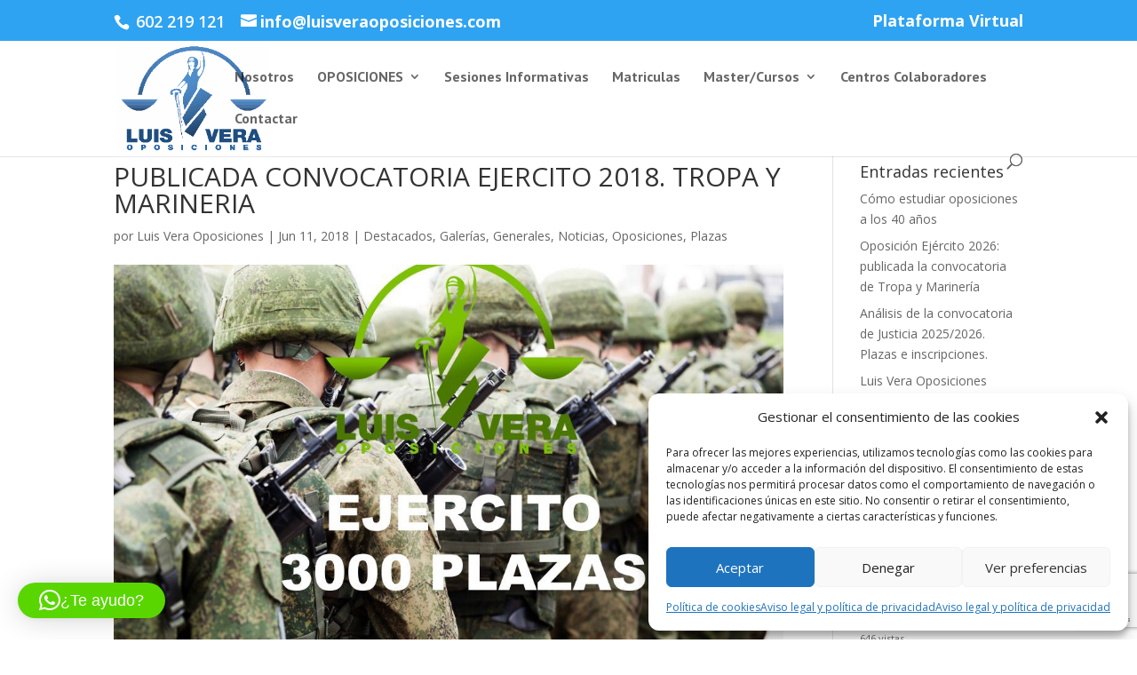

--- FILE ---
content_type: text/html; charset=utf-8
request_url: https://www.google.com/recaptcha/api2/anchor?ar=1&k=6LeaRNEZAAAAADNqdgqaYaVDSo0CGH-68UU471Bf&co=aHR0cHM6Ly9sdWlzdmVyYW9wb3NpY2lvbmVzLmNvbTo0NDM.&hl=en&v=PoyoqOPhxBO7pBk68S4YbpHZ&size=invisible&anchor-ms=20000&execute-ms=30000&cb=5vrf4hrezv95
body_size: 48852
content:
<!DOCTYPE HTML><html dir="ltr" lang="en"><head><meta http-equiv="Content-Type" content="text/html; charset=UTF-8">
<meta http-equiv="X-UA-Compatible" content="IE=edge">
<title>reCAPTCHA</title>
<style type="text/css">
/* cyrillic-ext */
@font-face {
  font-family: 'Roboto';
  font-style: normal;
  font-weight: 400;
  font-stretch: 100%;
  src: url(//fonts.gstatic.com/s/roboto/v48/KFO7CnqEu92Fr1ME7kSn66aGLdTylUAMa3GUBHMdazTgWw.woff2) format('woff2');
  unicode-range: U+0460-052F, U+1C80-1C8A, U+20B4, U+2DE0-2DFF, U+A640-A69F, U+FE2E-FE2F;
}
/* cyrillic */
@font-face {
  font-family: 'Roboto';
  font-style: normal;
  font-weight: 400;
  font-stretch: 100%;
  src: url(//fonts.gstatic.com/s/roboto/v48/KFO7CnqEu92Fr1ME7kSn66aGLdTylUAMa3iUBHMdazTgWw.woff2) format('woff2');
  unicode-range: U+0301, U+0400-045F, U+0490-0491, U+04B0-04B1, U+2116;
}
/* greek-ext */
@font-face {
  font-family: 'Roboto';
  font-style: normal;
  font-weight: 400;
  font-stretch: 100%;
  src: url(//fonts.gstatic.com/s/roboto/v48/KFO7CnqEu92Fr1ME7kSn66aGLdTylUAMa3CUBHMdazTgWw.woff2) format('woff2');
  unicode-range: U+1F00-1FFF;
}
/* greek */
@font-face {
  font-family: 'Roboto';
  font-style: normal;
  font-weight: 400;
  font-stretch: 100%;
  src: url(//fonts.gstatic.com/s/roboto/v48/KFO7CnqEu92Fr1ME7kSn66aGLdTylUAMa3-UBHMdazTgWw.woff2) format('woff2');
  unicode-range: U+0370-0377, U+037A-037F, U+0384-038A, U+038C, U+038E-03A1, U+03A3-03FF;
}
/* math */
@font-face {
  font-family: 'Roboto';
  font-style: normal;
  font-weight: 400;
  font-stretch: 100%;
  src: url(//fonts.gstatic.com/s/roboto/v48/KFO7CnqEu92Fr1ME7kSn66aGLdTylUAMawCUBHMdazTgWw.woff2) format('woff2');
  unicode-range: U+0302-0303, U+0305, U+0307-0308, U+0310, U+0312, U+0315, U+031A, U+0326-0327, U+032C, U+032F-0330, U+0332-0333, U+0338, U+033A, U+0346, U+034D, U+0391-03A1, U+03A3-03A9, U+03B1-03C9, U+03D1, U+03D5-03D6, U+03F0-03F1, U+03F4-03F5, U+2016-2017, U+2034-2038, U+203C, U+2040, U+2043, U+2047, U+2050, U+2057, U+205F, U+2070-2071, U+2074-208E, U+2090-209C, U+20D0-20DC, U+20E1, U+20E5-20EF, U+2100-2112, U+2114-2115, U+2117-2121, U+2123-214F, U+2190, U+2192, U+2194-21AE, U+21B0-21E5, U+21F1-21F2, U+21F4-2211, U+2213-2214, U+2216-22FF, U+2308-230B, U+2310, U+2319, U+231C-2321, U+2336-237A, U+237C, U+2395, U+239B-23B7, U+23D0, U+23DC-23E1, U+2474-2475, U+25AF, U+25B3, U+25B7, U+25BD, U+25C1, U+25CA, U+25CC, U+25FB, U+266D-266F, U+27C0-27FF, U+2900-2AFF, U+2B0E-2B11, U+2B30-2B4C, U+2BFE, U+3030, U+FF5B, U+FF5D, U+1D400-1D7FF, U+1EE00-1EEFF;
}
/* symbols */
@font-face {
  font-family: 'Roboto';
  font-style: normal;
  font-weight: 400;
  font-stretch: 100%;
  src: url(//fonts.gstatic.com/s/roboto/v48/KFO7CnqEu92Fr1ME7kSn66aGLdTylUAMaxKUBHMdazTgWw.woff2) format('woff2');
  unicode-range: U+0001-000C, U+000E-001F, U+007F-009F, U+20DD-20E0, U+20E2-20E4, U+2150-218F, U+2190, U+2192, U+2194-2199, U+21AF, U+21E6-21F0, U+21F3, U+2218-2219, U+2299, U+22C4-22C6, U+2300-243F, U+2440-244A, U+2460-24FF, U+25A0-27BF, U+2800-28FF, U+2921-2922, U+2981, U+29BF, U+29EB, U+2B00-2BFF, U+4DC0-4DFF, U+FFF9-FFFB, U+10140-1018E, U+10190-1019C, U+101A0, U+101D0-101FD, U+102E0-102FB, U+10E60-10E7E, U+1D2C0-1D2D3, U+1D2E0-1D37F, U+1F000-1F0FF, U+1F100-1F1AD, U+1F1E6-1F1FF, U+1F30D-1F30F, U+1F315, U+1F31C, U+1F31E, U+1F320-1F32C, U+1F336, U+1F378, U+1F37D, U+1F382, U+1F393-1F39F, U+1F3A7-1F3A8, U+1F3AC-1F3AF, U+1F3C2, U+1F3C4-1F3C6, U+1F3CA-1F3CE, U+1F3D4-1F3E0, U+1F3ED, U+1F3F1-1F3F3, U+1F3F5-1F3F7, U+1F408, U+1F415, U+1F41F, U+1F426, U+1F43F, U+1F441-1F442, U+1F444, U+1F446-1F449, U+1F44C-1F44E, U+1F453, U+1F46A, U+1F47D, U+1F4A3, U+1F4B0, U+1F4B3, U+1F4B9, U+1F4BB, U+1F4BF, U+1F4C8-1F4CB, U+1F4D6, U+1F4DA, U+1F4DF, U+1F4E3-1F4E6, U+1F4EA-1F4ED, U+1F4F7, U+1F4F9-1F4FB, U+1F4FD-1F4FE, U+1F503, U+1F507-1F50B, U+1F50D, U+1F512-1F513, U+1F53E-1F54A, U+1F54F-1F5FA, U+1F610, U+1F650-1F67F, U+1F687, U+1F68D, U+1F691, U+1F694, U+1F698, U+1F6AD, U+1F6B2, U+1F6B9-1F6BA, U+1F6BC, U+1F6C6-1F6CF, U+1F6D3-1F6D7, U+1F6E0-1F6EA, U+1F6F0-1F6F3, U+1F6F7-1F6FC, U+1F700-1F7FF, U+1F800-1F80B, U+1F810-1F847, U+1F850-1F859, U+1F860-1F887, U+1F890-1F8AD, U+1F8B0-1F8BB, U+1F8C0-1F8C1, U+1F900-1F90B, U+1F93B, U+1F946, U+1F984, U+1F996, U+1F9E9, U+1FA00-1FA6F, U+1FA70-1FA7C, U+1FA80-1FA89, U+1FA8F-1FAC6, U+1FACE-1FADC, U+1FADF-1FAE9, U+1FAF0-1FAF8, U+1FB00-1FBFF;
}
/* vietnamese */
@font-face {
  font-family: 'Roboto';
  font-style: normal;
  font-weight: 400;
  font-stretch: 100%;
  src: url(//fonts.gstatic.com/s/roboto/v48/KFO7CnqEu92Fr1ME7kSn66aGLdTylUAMa3OUBHMdazTgWw.woff2) format('woff2');
  unicode-range: U+0102-0103, U+0110-0111, U+0128-0129, U+0168-0169, U+01A0-01A1, U+01AF-01B0, U+0300-0301, U+0303-0304, U+0308-0309, U+0323, U+0329, U+1EA0-1EF9, U+20AB;
}
/* latin-ext */
@font-face {
  font-family: 'Roboto';
  font-style: normal;
  font-weight: 400;
  font-stretch: 100%;
  src: url(//fonts.gstatic.com/s/roboto/v48/KFO7CnqEu92Fr1ME7kSn66aGLdTylUAMa3KUBHMdazTgWw.woff2) format('woff2');
  unicode-range: U+0100-02BA, U+02BD-02C5, U+02C7-02CC, U+02CE-02D7, U+02DD-02FF, U+0304, U+0308, U+0329, U+1D00-1DBF, U+1E00-1E9F, U+1EF2-1EFF, U+2020, U+20A0-20AB, U+20AD-20C0, U+2113, U+2C60-2C7F, U+A720-A7FF;
}
/* latin */
@font-face {
  font-family: 'Roboto';
  font-style: normal;
  font-weight: 400;
  font-stretch: 100%;
  src: url(//fonts.gstatic.com/s/roboto/v48/KFO7CnqEu92Fr1ME7kSn66aGLdTylUAMa3yUBHMdazQ.woff2) format('woff2');
  unicode-range: U+0000-00FF, U+0131, U+0152-0153, U+02BB-02BC, U+02C6, U+02DA, U+02DC, U+0304, U+0308, U+0329, U+2000-206F, U+20AC, U+2122, U+2191, U+2193, U+2212, U+2215, U+FEFF, U+FFFD;
}
/* cyrillic-ext */
@font-face {
  font-family: 'Roboto';
  font-style: normal;
  font-weight: 500;
  font-stretch: 100%;
  src: url(//fonts.gstatic.com/s/roboto/v48/KFO7CnqEu92Fr1ME7kSn66aGLdTylUAMa3GUBHMdazTgWw.woff2) format('woff2');
  unicode-range: U+0460-052F, U+1C80-1C8A, U+20B4, U+2DE0-2DFF, U+A640-A69F, U+FE2E-FE2F;
}
/* cyrillic */
@font-face {
  font-family: 'Roboto';
  font-style: normal;
  font-weight: 500;
  font-stretch: 100%;
  src: url(//fonts.gstatic.com/s/roboto/v48/KFO7CnqEu92Fr1ME7kSn66aGLdTylUAMa3iUBHMdazTgWw.woff2) format('woff2');
  unicode-range: U+0301, U+0400-045F, U+0490-0491, U+04B0-04B1, U+2116;
}
/* greek-ext */
@font-face {
  font-family: 'Roboto';
  font-style: normal;
  font-weight: 500;
  font-stretch: 100%;
  src: url(//fonts.gstatic.com/s/roboto/v48/KFO7CnqEu92Fr1ME7kSn66aGLdTylUAMa3CUBHMdazTgWw.woff2) format('woff2');
  unicode-range: U+1F00-1FFF;
}
/* greek */
@font-face {
  font-family: 'Roboto';
  font-style: normal;
  font-weight: 500;
  font-stretch: 100%;
  src: url(//fonts.gstatic.com/s/roboto/v48/KFO7CnqEu92Fr1ME7kSn66aGLdTylUAMa3-UBHMdazTgWw.woff2) format('woff2');
  unicode-range: U+0370-0377, U+037A-037F, U+0384-038A, U+038C, U+038E-03A1, U+03A3-03FF;
}
/* math */
@font-face {
  font-family: 'Roboto';
  font-style: normal;
  font-weight: 500;
  font-stretch: 100%;
  src: url(//fonts.gstatic.com/s/roboto/v48/KFO7CnqEu92Fr1ME7kSn66aGLdTylUAMawCUBHMdazTgWw.woff2) format('woff2');
  unicode-range: U+0302-0303, U+0305, U+0307-0308, U+0310, U+0312, U+0315, U+031A, U+0326-0327, U+032C, U+032F-0330, U+0332-0333, U+0338, U+033A, U+0346, U+034D, U+0391-03A1, U+03A3-03A9, U+03B1-03C9, U+03D1, U+03D5-03D6, U+03F0-03F1, U+03F4-03F5, U+2016-2017, U+2034-2038, U+203C, U+2040, U+2043, U+2047, U+2050, U+2057, U+205F, U+2070-2071, U+2074-208E, U+2090-209C, U+20D0-20DC, U+20E1, U+20E5-20EF, U+2100-2112, U+2114-2115, U+2117-2121, U+2123-214F, U+2190, U+2192, U+2194-21AE, U+21B0-21E5, U+21F1-21F2, U+21F4-2211, U+2213-2214, U+2216-22FF, U+2308-230B, U+2310, U+2319, U+231C-2321, U+2336-237A, U+237C, U+2395, U+239B-23B7, U+23D0, U+23DC-23E1, U+2474-2475, U+25AF, U+25B3, U+25B7, U+25BD, U+25C1, U+25CA, U+25CC, U+25FB, U+266D-266F, U+27C0-27FF, U+2900-2AFF, U+2B0E-2B11, U+2B30-2B4C, U+2BFE, U+3030, U+FF5B, U+FF5D, U+1D400-1D7FF, U+1EE00-1EEFF;
}
/* symbols */
@font-face {
  font-family: 'Roboto';
  font-style: normal;
  font-weight: 500;
  font-stretch: 100%;
  src: url(//fonts.gstatic.com/s/roboto/v48/KFO7CnqEu92Fr1ME7kSn66aGLdTylUAMaxKUBHMdazTgWw.woff2) format('woff2');
  unicode-range: U+0001-000C, U+000E-001F, U+007F-009F, U+20DD-20E0, U+20E2-20E4, U+2150-218F, U+2190, U+2192, U+2194-2199, U+21AF, U+21E6-21F0, U+21F3, U+2218-2219, U+2299, U+22C4-22C6, U+2300-243F, U+2440-244A, U+2460-24FF, U+25A0-27BF, U+2800-28FF, U+2921-2922, U+2981, U+29BF, U+29EB, U+2B00-2BFF, U+4DC0-4DFF, U+FFF9-FFFB, U+10140-1018E, U+10190-1019C, U+101A0, U+101D0-101FD, U+102E0-102FB, U+10E60-10E7E, U+1D2C0-1D2D3, U+1D2E0-1D37F, U+1F000-1F0FF, U+1F100-1F1AD, U+1F1E6-1F1FF, U+1F30D-1F30F, U+1F315, U+1F31C, U+1F31E, U+1F320-1F32C, U+1F336, U+1F378, U+1F37D, U+1F382, U+1F393-1F39F, U+1F3A7-1F3A8, U+1F3AC-1F3AF, U+1F3C2, U+1F3C4-1F3C6, U+1F3CA-1F3CE, U+1F3D4-1F3E0, U+1F3ED, U+1F3F1-1F3F3, U+1F3F5-1F3F7, U+1F408, U+1F415, U+1F41F, U+1F426, U+1F43F, U+1F441-1F442, U+1F444, U+1F446-1F449, U+1F44C-1F44E, U+1F453, U+1F46A, U+1F47D, U+1F4A3, U+1F4B0, U+1F4B3, U+1F4B9, U+1F4BB, U+1F4BF, U+1F4C8-1F4CB, U+1F4D6, U+1F4DA, U+1F4DF, U+1F4E3-1F4E6, U+1F4EA-1F4ED, U+1F4F7, U+1F4F9-1F4FB, U+1F4FD-1F4FE, U+1F503, U+1F507-1F50B, U+1F50D, U+1F512-1F513, U+1F53E-1F54A, U+1F54F-1F5FA, U+1F610, U+1F650-1F67F, U+1F687, U+1F68D, U+1F691, U+1F694, U+1F698, U+1F6AD, U+1F6B2, U+1F6B9-1F6BA, U+1F6BC, U+1F6C6-1F6CF, U+1F6D3-1F6D7, U+1F6E0-1F6EA, U+1F6F0-1F6F3, U+1F6F7-1F6FC, U+1F700-1F7FF, U+1F800-1F80B, U+1F810-1F847, U+1F850-1F859, U+1F860-1F887, U+1F890-1F8AD, U+1F8B0-1F8BB, U+1F8C0-1F8C1, U+1F900-1F90B, U+1F93B, U+1F946, U+1F984, U+1F996, U+1F9E9, U+1FA00-1FA6F, U+1FA70-1FA7C, U+1FA80-1FA89, U+1FA8F-1FAC6, U+1FACE-1FADC, U+1FADF-1FAE9, U+1FAF0-1FAF8, U+1FB00-1FBFF;
}
/* vietnamese */
@font-face {
  font-family: 'Roboto';
  font-style: normal;
  font-weight: 500;
  font-stretch: 100%;
  src: url(//fonts.gstatic.com/s/roboto/v48/KFO7CnqEu92Fr1ME7kSn66aGLdTylUAMa3OUBHMdazTgWw.woff2) format('woff2');
  unicode-range: U+0102-0103, U+0110-0111, U+0128-0129, U+0168-0169, U+01A0-01A1, U+01AF-01B0, U+0300-0301, U+0303-0304, U+0308-0309, U+0323, U+0329, U+1EA0-1EF9, U+20AB;
}
/* latin-ext */
@font-face {
  font-family: 'Roboto';
  font-style: normal;
  font-weight: 500;
  font-stretch: 100%;
  src: url(//fonts.gstatic.com/s/roboto/v48/KFO7CnqEu92Fr1ME7kSn66aGLdTylUAMa3KUBHMdazTgWw.woff2) format('woff2');
  unicode-range: U+0100-02BA, U+02BD-02C5, U+02C7-02CC, U+02CE-02D7, U+02DD-02FF, U+0304, U+0308, U+0329, U+1D00-1DBF, U+1E00-1E9F, U+1EF2-1EFF, U+2020, U+20A0-20AB, U+20AD-20C0, U+2113, U+2C60-2C7F, U+A720-A7FF;
}
/* latin */
@font-face {
  font-family: 'Roboto';
  font-style: normal;
  font-weight: 500;
  font-stretch: 100%;
  src: url(//fonts.gstatic.com/s/roboto/v48/KFO7CnqEu92Fr1ME7kSn66aGLdTylUAMa3yUBHMdazQ.woff2) format('woff2');
  unicode-range: U+0000-00FF, U+0131, U+0152-0153, U+02BB-02BC, U+02C6, U+02DA, U+02DC, U+0304, U+0308, U+0329, U+2000-206F, U+20AC, U+2122, U+2191, U+2193, U+2212, U+2215, U+FEFF, U+FFFD;
}
/* cyrillic-ext */
@font-face {
  font-family: 'Roboto';
  font-style: normal;
  font-weight: 900;
  font-stretch: 100%;
  src: url(//fonts.gstatic.com/s/roboto/v48/KFO7CnqEu92Fr1ME7kSn66aGLdTylUAMa3GUBHMdazTgWw.woff2) format('woff2');
  unicode-range: U+0460-052F, U+1C80-1C8A, U+20B4, U+2DE0-2DFF, U+A640-A69F, U+FE2E-FE2F;
}
/* cyrillic */
@font-face {
  font-family: 'Roboto';
  font-style: normal;
  font-weight: 900;
  font-stretch: 100%;
  src: url(//fonts.gstatic.com/s/roboto/v48/KFO7CnqEu92Fr1ME7kSn66aGLdTylUAMa3iUBHMdazTgWw.woff2) format('woff2');
  unicode-range: U+0301, U+0400-045F, U+0490-0491, U+04B0-04B1, U+2116;
}
/* greek-ext */
@font-face {
  font-family: 'Roboto';
  font-style: normal;
  font-weight: 900;
  font-stretch: 100%;
  src: url(//fonts.gstatic.com/s/roboto/v48/KFO7CnqEu92Fr1ME7kSn66aGLdTylUAMa3CUBHMdazTgWw.woff2) format('woff2');
  unicode-range: U+1F00-1FFF;
}
/* greek */
@font-face {
  font-family: 'Roboto';
  font-style: normal;
  font-weight: 900;
  font-stretch: 100%;
  src: url(//fonts.gstatic.com/s/roboto/v48/KFO7CnqEu92Fr1ME7kSn66aGLdTylUAMa3-UBHMdazTgWw.woff2) format('woff2');
  unicode-range: U+0370-0377, U+037A-037F, U+0384-038A, U+038C, U+038E-03A1, U+03A3-03FF;
}
/* math */
@font-face {
  font-family: 'Roboto';
  font-style: normal;
  font-weight: 900;
  font-stretch: 100%;
  src: url(//fonts.gstatic.com/s/roboto/v48/KFO7CnqEu92Fr1ME7kSn66aGLdTylUAMawCUBHMdazTgWw.woff2) format('woff2');
  unicode-range: U+0302-0303, U+0305, U+0307-0308, U+0310, U+0312, U+0315, U+031A, U+0326-0327, U+032C, U+032F-0330, U+0332-0333, U+0338, U+033A, U+0346, U+034D, U+0391-03A1, U+03A3-03A9, U+03B1-03C9, U+03D1, U+03D5-03D6, U+03F0-03F1, U+03F4-03F5, U+2016-2017, U+2034-2038, U+203C, U+2040, U+2043, U+2047, U+2050, U+2057, U+205F, U+2070-2071, U+2074-208E, U+2090-209C, U+20D0-20DC, U+20E1, U+20E5-20EF, U+2100-2112, U+2114-2115, U+2117-2121, U+2123-214F, U+2190, U+2192, U+2194-21AE, U+21B0-21E5, U+21F1-21F2, U+21F4-2211, U+2213-2214, U+2216-22FF, U+2308-230B, U+2310, U+2319, U+231C-2321, U+2336-237A, U+237C, U+2395, U+239B-23B7, U+23D0, U+23DC-23E1, U+2474-2475, U+25AF, U+25B3, U+25B7, U+25BD, U+25C1, U+25CA, U+25CC, U+25FB, U+266D-266F, U+27C0-27FF, U+2900-2AFF, U+2B0E-2B11, U+2B30-2B4C, U+2BFE, U+3030, U+FF5B, U+FF5D, U+1D400-1D7FF, U+1EE00-1EEFF;
}
/* symbols */
@font-face {
  font-family: 'Roboto';
  font-style: normal;
  font-weight: 900;
  font-stretch: 100%;
  src: url(//fonts.gstatic.com/s/roboto/v48/KFO7CnqEu92Fr1ME7kSn66aGLdTylUAMaxKUBHMdazTgWw.woff2) format('woff2');
  unicode-range: U+0001-000C, U+000E-001F, U+007F-009F, U+20DD-20E0, U+20E2-20E4, U+2150-218F, U+2190, U+2192, U+2194-2199, U+21AF, U+21E6-21F0, U+21F3, U+2218-2219, U+2299, U+22C4-22C6, U+2300-243F, U+2440-244A, U+2460-24FF, U+25A0-27BF, U+2800-28FF, U+2921-2922, U+2981, U+29BF, U+29EB, U+2B00-2BFF, U+4DC0-4DFF, U+FFF9-FFFB, U+10140-1018E, U+10190-1019C, U+101A0, U+101D0-101FD, U+102E0-102FB, U+10E60-10E7E, U+1D2C0-1D2D3, U+1D2E0-1D37F, U+1F000-1F0FF, U+1F100-1F1AD, U+1F1E6-1F1FF, U+1F30D-1F30F, U+1F315, U+1F31C, U+1F31E, U+1F320-1F32C, U+1F336, U+1F378, U+1F37D, U+1F382, U+1F393-1F39F, U+1F3A7-1F3A8, U+1F3AC-1F3AF, U+1F3C2, U+1F3C4-1F3C6, U+1F3CA-1F3CE, U+1F3D4-1F3E0, U+1F3ED, U+1F3F1-1F3F3, U+1F3F5-1F3F7, U+1F408, U+1F415, U+1F41F, U+1F426, U+1F43F, U+1F441-1F442, U+1F444, U+1F446-1F449, U+1F44C-1F44E, U+1F453, U+1F46A, U+1F47D, U+1F4A3, U+1F4B0, U+1F4B3, U+1F4B9, U+1F4BB, U+1F4BF, U+1F4C8-1F4CB, U+1F4D6, U+1F4DA, U+1F4DF, U+1F4E3-1F4E6, U+1F4EA-1F4ED, U+1F4F7, U+1F4F9-1F4FB, U+1F4FD-1F4FE, U+1F503, U+1F507-1F50B, U+1F50D, U+1F512-1F513, U+1F53E-1F54A, U+1F54F-1F5FA, U+1F610, U+1F650-1F67F, U+1F687, U+1F68D, U+1F691, U+1F694, U+1F698, U+1F6AD, U+1F6B2, U+1F6B9-1F6BA, U+1F6BC, U+1F6C6-1F6CF, U+1F6D3-1F6D7, U+1F6E0-1F6EA, U+1F6F0-1F6F3, U+1F6F7-1F6FC, U+1F700-1F7FF, U+1F800-1F80B, U+1F810-1F847, U+1F850-1F859, U+1F860-1F887, U+1F890-1F8AD, U+1F8B0-1F8BB, U+1F8C0-1F8C1, U+1F900-1F90B, U+1F93B, U+1F946, U+1F984, U+1F996, U+1F9E9, U+1FA00-1FA6F, U+1FA70-1FA7C, U+1FA80-1FA89, U+1FA8F-1FAC6, U+1FACE-1FADC, U+1FADF-1FAE9, U+1FAF0-1FAF8, U+1FB00-1FBFF;
}
/* vietnamese */
@font-face {
  font-family: 'Roboto';
  font-style: normal;
  font-weight: 900;
  font-stretch: 100%;
  src: url(//fonts.gstatic.com/s/roboto/v48/KFO7CnqEu92Fr1ME7kSn66aGLdTylUAMa3OUBHMdazTgWw.woff2) format('woff2');
  unicode-range: U+0102-0103, U+0110-0111, U+0128-0129, U+0168-0169, U+01A0-01A1, U+01AF-01B0, U+0300-0301, U+0303-0304, U+0308-0309, U+0323, U+0329, U+1EA0-1EF9, U+20AB;
}
/* latin-ext */
@font-face {
  font-family: 'Roboto';
  font-style: normal;
  font-weight: 900;
  font-stretch: 100%;
  src: url(//fonts.gstatic.com/s/roboto/v48/KFO7CnqEu92Fr1ME7kSn66aGLdTylUAMa3KUBHMdazTgWw.woff2) format('woff2');
  unicode-range: U+0100-02BA, U+02BD-02C5, U+02C7-02CC, U+02CE-02D7, U+02DD-02FF, U+0304, U+0308, U+0329, U+1D00-1DBF, U+1E00-1E9F, U+1EF2-1EFF, U+2020, U+20A0-20AB, U+20AD-20C0, U+2113, U+2C60-2C7F, U+A720-A7FF;
}
/* latin */
@font-face {
  font-family: 'Roboto';
  font-style: normal;
  font-weight: 900;
  font-stretch: 100%;
  src: url(//fonts.gstatic.com/s/roboto/v48/KFO7CnqEu92Fr1ME7kSn66aGLdTylUAMa3yUBHMdazQ.woff2) format('woff2');
  unicode-range: U+0000-00FF, U+0131, U+0152-0153, U+02BB-02BC, U+02C6, U+02DA, U+02DC, U+0304, U+0308, U+0329, U+2000-206F, U+20AC, U+2122, U+2191, U+2193, U+2212, U+2215, U+FEFF, U+FFFD;
}

</style>
<link rel="stylesheet" type="text/css" href="https://www.gstatic.com/recaptcha/releases/PoyoqOPhxBO7pBk68S4YbpHZ/styles__ltr.css">
<script nonce="b7nx4CSYs43H-FIY_Pj3rw" type="text/javascript">window['__recaptcha_api'] = 'https://www.google.com/recaptcha/api2/';</script>
<script type="text/javascript" src="https://www.gstatic.com/recaptcha/releases/PoyoqOPhxBO7pBk68S4YbpHZ/recaptcha__en.js" nonce="b7nx4CSYs43H-FIY_Pj3rw">
      
    </script></head>
<body><div id="rc-anchor-alert" class="rc-anchor-alert"></div>
<input type="hidden" id="recaptcha-token" value="[base64]">
<script type="text/javascript" nonce="b7nx4CSYs43H-FIY_Pj3rw">
      recaptcha.anchor.Main.init("[\x22ainput\x22,[\x22bgdata\x22,\x22\x22,\[base64]/[base64]/[base64]/bmV3IHJbeF0oY1swXSk6RT09Mj9uZXcgclt4XShjWzBdLGNbMV0pOkU9PTM/bmV3IHJbeF0oY1swXSxjWzFdLGNbMl0pOkU9PTQ/[base64]/[base64]/[base64]/[base64]/[base64]/[base64]/[base64]/[base64]\x22,\[base64]\\u003d\x22,\[base64]/CpMKVw7ULwo3Dn8Ohw4TCrgtXHMKOwqbDicKxw4IkXMOdw4PClcOWwrQ9AMOeDDzCp2IWwrzCt8O7MlvDqyxyw7x/[base64]/DjcOoUcO3w6XDgQnChcOfwr0iCsOMFCrCgsOMCnhwI8O8w7rCiQ7Dg8OEFEwywofDqlHCj8OIwqzDncOlYQbDhcKXwqDCrFHCgEIMw4fDm8K3wqoew4MKwrzCmMKJwqbDvXrDisKNwonDrnJlwrhdw781w4nDjsKBXsKRw686PMOcacKkTB/CucK4wrQDw7TCoSPCiBM8RhzCqiEVwpLDrTklZwrCpTDCt8OobMKPwp8ZWALDl8KXJHYpw5/[base64]/Dnlh2Ry09dMOyw7htwozDkXDDtMKGNsOlYMOnfEZhwoh6ZzxmbVVLwpMYw5bDjsKuFcK+wpbDgEzCmMOCJMOuw5VHw4Enw7Q2fE9weAvDjw1ycsKSwrFMZgzDoMOzcmdWw61xRMOIDMOkYhc6w6MyFsOCw4bCq8KMaR/CscOBFHwbw480UxheQsKuwpXCuFRzOMOCw6jCvMK5wrXDpgXCrsOfw4HDhMOgbcOywpXDgcOHKsKOwr3DhcOjw5A+R8Oxwrwow5TCkDxKwpocw4sfwqQhSADCmSNbw4k6cMOPYsOBY8KFw6RkDcKMUcKrw5rCg8O6f8Kdw6XCvTopfh/CkmnDiynCnsKFwpFwwqk2wpEaA8KpwqJBw4hTHWvCocOgwrPCgMOlw4DDvsOtwpDDqlXCqcKqw41/w4IQwq3DvWTClRvCtjsAT8Oww6J4w67DlD3Di0DCmREPLW7DvkrDt0pZwo8XSkfCucKrw4fDhMOJwo1bKsOYB8OBDcO/AMKYwqU2w6IDOcOPwpsLwqTDiFA5DMOmbMOAN8KlMC3CrMOjFUHCnsKnwqzChHbCgSoNc8OgwrDCq3wiTilZwp3Cn8Ouwq0dw40ywp3CuTYqw4/Dr8OWwoQkIlvDsMK0C0d7OH/DpcKGwpA0w7UoP8KEeU3CrmocacKLw7LDi3l6IUQEwrfCogxOwr0awrDCqUDDondOFcK5cHnCrMKlwq0BOhfDqDLCtz9VwonDi8KiQcO/w6hBw4jCr8KEPHIIN8ODw7LChMK+PsOSTXzDrn0NWcK2w7fCphR5w5wHwpUuAEXDp8OJWRHDp2h0RMKXw402XnzCgwbDrcKRw6HDpCvCrsKyw4ZAwonDhwhhASJTanxWw7EWw4XCphjCvirDuVRWw6B5d2QVDRvDrcOCAMOEw5YgNyp/SzLDn8KAbU9XcBELWMO0SsKgCQdSYiHCtsOuUsK7b2lBQFJ+Ugo8wrPDsxsiEMKtwozCjDbDhCJKw48dwos4QUIkw7nDn0fCuXXCg8O+w6lmwpcdRsOkwqotwoHCmsK9CWbDmMOoVMKKNsKkwrDDmMOnw5HCmiLDrj0QEBrCgX5xNmbCpcOQw7Mrwp/DkcKHw43DhxQ4w6syckPDsSk8wpnDuWHDtkN+wrLDp1vDhFrCh8K8w71bL8OxaMKAw77Dl8OPa3YcwoHDgcOIDEhLKcO4NiPDrgVXw4HCo08BasOHwo8PITDDjydxw4/Du8KWwowjwpwXwqXDucOWw716BW/Dq0BOwp03w5XCkMOTK8Kuw6rDvsOrEB5Xwp8WFsKPXTbDsVEqVAzCvsO4T2nDucOiw4/ClRcDwqfCi8OJw6U9wpDChsKMw7rCl8KNK8OqSmlbDsOCwo8MWVTChsOkwrPCvVfCu8O2wpXCjMOUeFYCOCDCtSXDhcOeGXvClSXCkjDCq8O/w5YCw5tCw7/[base64]/DiCnDrsKqw5bChMOqw4Q3AMO9wpHCm8KrG8O8wqkQwpXDpsK/wqTCpcKFOzcCwpJXXHrDhF7CmEvCoBXDnHvDn8OjazUNw5XCjHzDtE0DUSHCqcK+C8OfwqnCmMKpHsO8w5fDncOdw71hS1cZZEQWSykNw7XDuMOywojDmGYGWwg0wq7Clgh7e8OYe3x9WMOwL3shdgXCo8OZwoAkH0/[base64]/ClMOET3XCrMK8cTnCq8KuD3ZJw4LCvMO7w7TDocKrKFUUesK6w4deP2F/wrcBN8KUbsOiw4N0YcOxHx47BMO+OcKaw4LCrcOTw581b8KRPQ7CssOQDSPChMKDwovCrTrCosOfCXRnDsOKw6jDhShMw6/CoMKdC8OFwoEBHcKnWDLCk8KCw6LDuC/[base64]/Dr3/Cr8O/wpjCgMKCwoVvMQrCqRonw4XChcKowpkJwrRdw5XDtEDCmm7Dh8OBBsKRwq4ZPQBmc8K6VcKWXX00UCwFW8OQP8K8cMOLw7QFLQVUwq/CkcOJacOREcOswpjCi8K9w6fCvhTDinoaKcOfeMKtY8OaKsKdWsKdw6Fow6FOwqvDmMO5RSlNZ8K/w7HCvX7DvgF/OsKTRj4eAxPDj2cSEkXDlTjDucOBw4/[base64]/DvsOAKsObw6gbHD4owpjCiGXCpSjDq8OpMQPDmVkpwq9jPsKWwqoVw7gbRsKtKMK4Vl04alAow4dpw6bDrBDCnUUJw6/DhcOTdRBlZsOfw6TDkmhmw79ETcO0worCsMKtwqDCiV7CpUVNWUcoV8OPX8KWPMKTR8KuwpE/w7V9wqFVaMO/w5EMLsOuZTBhGcOhw4w4w4vCmhcSSCFUw5dIwrTCqgdLwpHDpcOSQgY0OsKaGnvCqz7Cr8KoEsOKJlLDjE3CuMKWGsKVwoRNwojCjsKJN1LCl8ObVmxNwqhvXQbDlAvChwzDoALCk3VAwrIDw5VNwpVowrcAwoPDs8O+SMOjUMKmwr/[base64]/Cpx0jCCHDvMOiw4DDosK1w5nDtUbDtcKMQmnCh8OWw6TDj8Kvw50DKXoewqplHsKEwrVBw7M3D8K6DCzCpcKdw5PDmMOFwqnCjQw4w6J9OcOcw5/[base64]/DtiACfMKOw5fDsMOneMKwCnhow69QI8KUw6TCsMKGw4PCq8KZcx4ZwrTCoiR8N8OOw5XCnFhsHjfDtsOMwosMw6bCmAdEXcOqwozCowfCt29Wwq3CgMO5w57CpMKww65zfMO/[base64]/Dr8KvwoHDqcOYQBfCrnTCuU8zwo7ClMKPIMKlAMKdwoV5w4nCn8OxwqlVwqLCtcKEwqLCvQrDsVYJccOxwo0wC3HCjsKKw6jCisOuworCoXHCtcODw7rCkBLDqcKYw4TCoMKhw4MrEAlnMMOYwqAzw41gM8OKKhQqd8KoBU7Ds8KZLMOLw6bCgj/Cujl+QyFfw7vDnjJeXA3CiMK9MD3DsMOuw5lpZ3jCqiLDscOdw5gAw6TDtMOVeCXDnsOfw6QseMKNwq/DrsKmNAAjCHTDmFMrwpJOEcKOAsOywqwIwq8Cw67ChMOIEMK/w5J7wpfCtcO1w4c5woHCt1DDssOpKX9ow6vCgRc5DsKfd8OTwo7ChMObw6fDqkvCvMKAeUI8w5zDsnXCrGTDqFjDq8K4wr0nwqrCiMK3wpVXYC58BMOmRXgKwo7DtAh2dwJSRcOoB8OzwpDDuB8wwp/DsTBSw4DDh8OrwqdXwrXCukzCqnLCrMK5ecOXIMONw654wqVxwpTDlcOieXQyKhvCi8Ofw7wHwpfDsV8Nw7MmOMK6wr3CmsKDPMO/w7HDi8Kqw4wJwotzNFd6wpQaO1LCglHDnsO2SFPClG3DnBNYFsOwwq/DvEI0woHCi8KeHFF/wqbDgsOrUcKwBhfDuwPClBAuwq91UzfCnMO7w4lOdFjDq0HDuMOEGx/[base64]/w5EoG0VCwonDucK0w5pXJC1Uw7vCoVPCosK3VsKHw73Ci3dXwo9Gw5AVwrjCvsKSw4tZZX7CkTXDsiPCtsKPScKywp5Nw4HDm8OSeQPCiU3DnmXDl2fDocOiTMOFKcOiVwzCv8O/[base64]/QcOBw4AlwoXDhVg2XVZjFcKjaQg9CsOKJsKWaR/CnAjDgsKvZR9NwpUJwq1XwqfDi8Okf1YyQ8Kow4XCmhTDuAvCscKjwpTCgEZ3ZjcKwplRwpXCsljDihvCnDNLwrTChnLDnn7CvCLDqMONw4wVw6FxK0bDgcKywqo3w547DMKLw53DpMK8wozClXVRw4bCicO9JsOMwqrCjMO/w6pGw7jCocKew54swqrCs8Kjw51xw7XCtmkKwofCl8KPw5lww5IRw71cI8OvYjHDt3bDscKHw5YbwoHDh8OfUWXClMKnwq3CtGtXKMKIw7p0wrTCjsKERsKpFRXChC3CrirCgGE5NcKzdQbCtsKhwpUqwr4Ib8K7wojChjbCtsOPJkTCmVQXJMKfS8K+FmPDnB/[base64]/DmsORwrhgwrXCrxTDnsOlwogULCQ2wpoFLsKqw5LCiVPDgVDDiA3CscO/w4pawojDg8Kbwr7CszkyXcOOwpnDrMOywrkyFW3Dt8OBwrENX8KIw6vCpMOlw7/CqcKOw4vDnx7Dp8KAwpFpw4ZKw7A8D8O7fcKLwo1ACsKFw6bDncOtw7MFbkAGel3CqGnCgGfCkVHCgH5XRsKCV8KNJcK4enAJw7NIex/[base64]/[base64]/DtsOMW8KLw5FowqhdQ2EVCDglNkjDjShdwo4nw6jDlsKEw57Do8O/c8OYwr4RScK/XcKnw5nCr2sOMgnCoHTDlmPDksK7w7fCmsOlwpdOwpINZ0TCrADCpHDCrxDDs8OKw5xwEMKuwqxhYMKJC8OtH8Ovw6bCvcK7w6FKwqxMw7rDuDQzw68iwp/DgzZheMOyfMOjw5bDu8O/c0MXwqjDmBhjZTFKPX7DscKpC8K9WHNteMO1e8Ocwp7Dg8O2wpXDl8OqRDbCncOST8Kyw7/DoMOkJnTDsUsEw67DpMKxcTTCp8OiwrrDilDCqsK9RsO6W8KrZ8KSw53DnMO/[base64]/DkAPDqsOvw6TCmA7CmsOMwrXDmEXDosOPworClsKtwp3Du0IcWMOyw6Yrw7vDvsOsdnfDqMOjSmHDiC3DtjIMwpTDhzDDskDDscKzNmHCi8Kaw4NIJ8KVUy4IP07Dnlw1wr5zUALDmXzDhMK1w7glwo9Qw6ReE8OEwqhFIsKlwqwKKz8Vw5jDk8O/KMOvcyM3wqNHa8K1woBTERZKw5nDp8Ogw7oyVWvCosOgBcOTwrXDhsKXwr7DvC/CrcKeNi7DtV/CoE7DhyFaJsK1w5/CiRLCo18zWwzCtDgqw5bDv8O/CnQZwpR8wr82wojDocO0w5EpwrAuwqHDosK2JcOUecKWJsK4w6HCpMO0wqIgfsKtVUJiwprCoMKqewYjLWF0V01gw6XCgkAuAhwyanrCmx7DjA7CjVs6woDDgA0hw6bCjgXCncOsw50YR1I7EMKXekzCosKowphsQQ3CoFUfw4PDlcO/[base64]/[base64]/[base64]/DvcK/LsO/[base64]/Cj1DDhcKQSRzDuMOACzNQw6thcMOVY8OJLsKPNMKGwqzDuCBHwrBew6YJwpgQw4XCgsOQwprDk0rDj2DDjmAPbMOHaMO7wrhsw5vDmyjCpsO/FMOvw6EaYxUrw5FxwpA2asKjw78tZ104w73Dg0k4F8KfZA3Cu0duwrQ3KSHDr8ONDMOQw5nCoTUZw73CncOPby7Dgg9jwqAxQcKYAMODAhJrDMOpw5XDrcOtY15LPk0kwpHCunbCvk7Co8K1Yx8dH8KXIsO2woheCcOkw7HCoXDDlwrDly/CvltSwr1OantQw6LCscK/QEPDpsOiw4LCo3dvwrUNw4fCgCHCgcKAF8K5woLDhsKNw7DCp3vDu8OXwpwyKnLDkMOcwobDhmwMw4pVCkDDgh0wN8OWw7LDtgBvw44qelfDtcKSLmlASyc2w5/ChsKyeVzDiHJNwqsLwqbCm8ODGcORJcKSw5oMwrZdOcKjwrzDrcKYSADColPDpVsKwqrCm3p6CMK7RAx0JEBowq/CpMKnAUJJfD/[base64]/CvsODXsOeAg3Cr8OTIxhpw5kMYinDlznCs3w/[base64]/DhsKlYcO+aEbCu8KcXlYNDnTChgpCQQLCpMKjZsO3wpINw7JTw7ROw43CjcK9wr1jwrXCjMK/w5xqw4HDt8OcwqMJYMOVJ8OBd8OOMlpYFl7CpsOiKMKcw6fCpMKqw6fCgCU3wqvCn3wRcn3CqmjDhHzCkcO1fxLCp8K7Fi8fw5XCtsKCwp5tdMKkwq0qwoAswpo2MQh/bMOowphnwofCvkfDjsK8OCTDtB7DqMKbwpJrYltpMSfCi8OyHsOlRsKxTMKdw6ccwrvDn8OTL8OewpVNHMOLAy7DiCZiwr3CvcODw54Ow7/[base64]/CjMK9QsOZJU1TeCnDskdcw7nDrUxCCsKpwoFiw7pjw5wwwoFiU0h+LcO/[base64]/[base64]/DqERfLMKtw4LCuxt7wrxpD0Eiwpp6d0PDrEYew7knF1RlwqPCm1kywq9DDMKWbF7DgSHCmMOPw5nDtMKdacKZwoQlwqPCk8ORwqx0CcOwwqLDgsK5M8Kodz/Di8OJJyvDnU4wLcKNw4TCvsKZScOScMKMwrTDnkrDgzDDgCLCizjDh8OXHjwqw4tMw7HCv8KkH1nCuUzCvTVzw7/CksKBb8KfwpVAwqBNwoDCp8KPZ8OMUx/CmsK0w4zChDLCiXzCqsK3w71WXcOJS2pCecKoFMOdPcKpFRUQWMKWw4MZOETDl8OaacO+wow1wrUhQU1Rw7kfworDucK2XcKhwr4wwqzDpsKFwoLCjl08V8OzwrLDlVnCmsKaw7MdwpQswqzCuMO9w4nCvjZPw5Vnwqdzw4XChxLDmVxpfWdXNcKQwqNNa8Oiw7TDtm/CtcKZw6p3P8O2Ck/CksKAOxEwZjoqw7hawphIbUfCv8O7elXCqcK5L0QEwoxsD8O+w53CiyTCtFbClyzDpcOCwonCvMO+TcKfVj/[base64]/DrQNWw4dvwqfDqMKhEsKVFsO1CnFSwpsiw5LCvsOvfsK6Emt2BsOREiHCv3vDt2HDmMKoRcOyw7gCZMO+w6rCqXc+wrTCmcO7ccO+wrXCtRfDkwRYwrsXw7E/wqBVwrwdw75pccK1VcKFw43DocO4A8O6EhfDvSRrccOWwqnDi8Ofw7BaSsOdP8OdwqbDucOLVGhewoHCpVbDhcKDA8OmwpDCvEXCmhlOSsKyPhlXG8Okw7Faw7sUwofChcOmKnZPw6jCiDHDtcK8diJQw5DCmAfCoMKNwpHDjkXCpjg/PU/DinQDDMKwwpHCkhPDssOvKCbCrhtKJkpYUcKhX1DCm8Ocwpcswqxiw70WJsKuwrrDj8OAwozDqQbCoG8gLsKUCcOKH1XDksORIQQYcsO/f29IOxLDtMOSw6DDq2jCjcKQw5IWwoMDwqIBw5UIXnnDmcOGI8KsAsKlNcKvWMKCwpAgw40CVRYrdGFyw7HDtkfDhkRcwrzCrcOzTAYHIFfDusK1HilQLsK/[base64]/DpHgzPSoZGMOQUS3CjMKvwqgvQTt2bg/Dp8KrVMKKGsKBwrDDsMO6CmjDpDPCgQMjwrDCl8O2RjrCtCgdOmzDtztyw7IGFMK6WSnDi0bDj8KfenwRPXHCi0Igw5scdHEFwrt7wosaQ0bCusO7wpnDk1gAZcKTB8KXFcO3RUpNMsKXbcKmwoYOw7jCrjN6Pj7DnBoHdcKrB1EiEhY4QnAjLUnCsW/DkjfDjRQCw6UMw5REGMKaEmUbEsKdw47CisOdw5fCu1tMw5QQH8KoX8OMFFvCm1ZZw6oKCm3DqizCjcOwwrjCrFdrCxrDpi9PXMOQwq9FH2F+TVkTYFtlCHfCl1TCgMKCCBPDvlHDowLCiV3Dvj/Dk2fCuRrDpsOVFsKxQknDuMOmS0VJMAVeZhfDg3gWWQ59UcKuw6/DocO3RsOGTMOkEMK3JC8VTCxjw7TChsKzDQZXwo/CoGHCuMK7woPDi0PCv1pBw61ewpILcsK1wobDtV0FwqrDnErCssKAGMOuw5cHNMKdUWxFIMK/w6hMwoPDhB3DusOFw5/Dg8K7wpsYw5vCsFjDqsO+FcKyw4TCq8O8wonCsynCgHFnb23CmTM0w4IJw73DoRHDjcKxw4rDjhAtFcKfw77DpcKrUcO5woYVw7PDlsOVw7zDpMKewrHDlsOiGBhhbSQbw5dNNMOhCMKycQpGUi4Pw4TCn8Ovw6ROwqzDvGwUw4Q5wovChgHCsAx8wq/[base64]/CmCTDiEM6ZV/DqMKOKTRcw47DqTnClsK/[base64]/DucKxw5HDrQt+wpwiMzgLwpQHUMKQOMOGw5BGPgJywq15PwzCjU1mK8O3bAgXeMKSwpHCjhRMP8KresKIEcOsAirCtF3Du8OYw5/CgcKKw7HCoMO0WcKsw70mVsKEwq0Bwp/CjnxKwrNow6/DqTPDrT0nL8OJBMKXbCZ3w5EbZ8KCN8OCdgcoC3DDuRrClkrCmk3DssOSaMKSwrXDjwlgwqMDW8KFEwfDvMOXw4YGOFNBw6xEw6RkacKpwpIGKTLDshQXw590wroeCXgJw6PClsKRQVzCpj/CksKNf8KaLMKIPDs7fsK8w7/[base64]/[base64]/DlB02BXjCisKtwq/[base64]/CrXTCtsOuwq7CgSDDj8Ohw4RDw70uwr4bw6YPagfCtiDCpkkTw5LCrRhwPcObwoMewphCCMKlw7jDj8O4HsKYw6vDnQvCmWfChXPDsMOgLQUFw7pTaWNdwrbDnmVCPQnCgsOYNMKValzDnsOFSMO2SsKBTFvDmQbCosOkYU4mfMOgTMKRwq/Dk2bDvHQFw63DocOxRsOVw5XCqVjDkcOCw4XDr8OEIcOxwpvCpRlFw7E2LcKvw4/DpnJ2J13Dth9Rw5PCnMK8WsOFw7jDgcOUNMKfw7RtfMK3ccK2EcKdDFQSwrxLwpNmwqB8wpjDtGphw6dTFzrCpHc8woDDucKQGRhCXH51Uj/Dq8O/wq3DkBtaw4sgMzpzJH5cwq8NBUU0EVwJBn/Cuylfw5nCsC/[base64]/[base64]/CmsOew6zDiGMtOhrDh8O8wqglw4PCtsOXw5bDoyTCkA0zRxsMXcKdw7hTPMKcw4bClMOcOcO8OcKjw7QrwrzDjl/CrcKUd2hgWAnDscOwCsOIwrHDjcKtaxHClwTDvl8ww43CicOrw7lXwrDCiFbDmVfDsipFY1QdNcKQfMODZsOQw7pawo07KU7DkGI2wqlfWFjDvMOBwqdCSsKPwqkEbWljwrBww5oaYcOtTxbDqysQL8OUQCA0bsK8wpAyw4LChsO6ZDbDvSzCmwnCh8OLFinCocKpw4/DkH/DmcOtwrzCtT9Qw4LCoMOaLwYywoYdwr8JHBHDo39jP8Ocwp1lwpvDu0V3wp4GcsOHd8OzwrDClMKRwqTCsSsjwqpywoDCj8OuwrnDvG7DgMK6BcKqwqDCuAlNOEZlOyHCssKGwq9Aw4FcwpIbM8KiKsKywoTDjFfCiSAhw6FTUU/Co8KJwo1gZkJRCcKQwpsuVcOyYmtDw5Qywo1lBQnCiMOpw7nCt8OCESFFw7LDpcKRwpPDryDDuUbDhVXCkcOjw45iw6Iaw7LDnU7CkQIEwrEqSD3DlsK2Di/DkcKrLj/[base64]/DpsOkwqHDvsO5w5nCpklxQcKIwpdxWRgWwqbDrF/[base64]/[base64]/Q1bCtDPDoFfCp8Kwwr1ywq/CksOUA2cRb3gAwrlyM8O7wq7DqcO4wr5GfsKPwqsfe8OKwo45esOgHm3ChcKlUSXCtcO2L2wlDsOew6VqegxMLHzCssOcQUkvMz/CkRA9w53CsVR0wqzCnT/Dhi1Zw4nCosOkehfCt8ObZsOAw4QuY8Kkwp9Qw5AFwrvCrsOCwqIETSbDuMOaIFsawo/[base64]/Ch8O1VcKiwrwrOiLDmcOFOcOgwqYmwrRnw7JoTMKbSnNcwpZyw40oO8Kgw5zDpW8CWsOWZiYDwr/DjMOAw501w5A5w64dwovDt8KGV8OVT8O2wpAyw7rCl17Cs8KCC0h5E8OqN8OlDQxIVDrCocOpV8Kiw6gJAsKCwqhowrYLwodOZMKPwobCh8O3wqY+L8KLf8O5YBrDn8K6w5fDncKdwo/Cg3NBJcKAwobCsTcZw7XDocOpI8Otw6jClsOpYHRvw7TDkCIpwoTDkMKqdlUuVcObZmDDvcO4wrnCiBt9KsOEUnDDg8K+Ljc2fsKlf3VgwrfDumIOw4JNcHLDiMKywp7DvsOGwrnDmMOjcsKKw4DCt8KKEcOgw77DtMOdw6XDrF1LCMOHwoDDpMOWwp9/IRgafsKOwp3DlABTw6V/w77DlmtSwovDpk/[base64]/DpHctw58XccKjY8ODbMK9wonCtsK8LTLCs2svw4QvwpQewrk0w6dVaMOxw5PDkGccFMOeWmrDjcKUd03DmUk7f2zDhnDDq0LDjMOEwopPwqpKKT/[base64]/DqBbCsz7DlzIYW8ORHsK/S8OYw4djw5IRwrrDh8K4wqzCvzzCv8OWwrgbw73DllnCnXR+LTMAETzCg8KhwpEEC8ORwppIwqInwqgYbcKXw7fCnMO1RChzPsOOwqUCw5nCqyUfOMOBfjzCvcK9C8OxZMOEw74Sw4YTdsKGNsOmDsKWw4rDgMK8wpTCmMOIGx/CtMOCwqN6w6zDiV9wwrtSwpHCvj0uwozDujlpwozCrsKINy15RcKJw5hGDX/DlQ3DksKnwrcSwq3CmGTCtsKxw7s0f0MrwpwLw6rCq8KwX8K6wqjCtMKjw60Yw7zCmcOWwpkPLcKbwpYgw6HCrlInPQYGw5HDvGQJw7/CiMKeFMOnw41cKMOnL8O7w5Yyw6HCpcOAw7zCli3DoVvCsAjDhA/DhsOeeXDCrMOMw5NzTWnDqgnDmXjDrT/DrQMlwqrCqMOgN14ewrwjw5TDkMOVw4sVFsOnc8KPw4QEwq9HXcKdwqXCr8Ksw61ueMOqHjXCuyrDlsKXW1LCoT1LHcOlw5gpw7zCv8KkNQDCpyUDGsKGO8K6Dhwdw78jB8OJN8ORasOMwqB9wr1rbcO/w7EqJiB1wo9EbsKrwrdLw6prw4XCq0BxPsOKwoMzwpYRw73CisKtwozCnsO/dsKXQAJmw6xnPcOywonChTHCo8KowrXCpsK/MCHDhyPCpMKuGcOgLlUVD2EIw5zDqMORw7kLwqlOw7Fsw7JQLEJ1RW8pwp/[base64]/w4t9JA3DmcOww51tA8OtwrzDtmxkKsOBwp3Dv8Otw7rDqU9HWMOMAcOCwpFhY0ISwoAbw77CksO1wqsidAvCuyvDtMOZw4NFwrx/wqfCjCILWcORY0h2w53DgAnDhsObw6kRwprCmMOxf3JfW8KfwrDDgsK6YMKHw5k/wpt0woZTasOjw6PCnMKMw5LCkMOGw7olU8OybG3CkDlCwocUw5wVG8KwIgJ7PBTDr8KyVQBEQVx+wqsLwonCpj/Dg1Vgwq8eIMORQcOhwqtPS8O5H0AYwpnCtsKCacOxwp/Dhz5qEcKPwrTCgsOJXzTDvsORcsOfwqLDvMKWIsO9TMKYw5nDs28qwpEtwrPDrUl/fMKnFwBKw7rCmS3Ch8OtJsONHMOpwozDgMOZSMO0wr3DoMO0w5JVRmYjwrvCuMKNwrRiUMOQVMKDwrdaJ8K+wp1TwrnCv8OyIMKOw6/CtcKFUVvDhADCpsKXwqLCg8O2WAp6acKLA8Oiw7UiwqhiVlhlEWlXw63CkAjCnsOjcx/DuQjCsWUJZ2vDly8dGsK8YsKBHmXClF7Dv8KjwoBgwrwMAh3CucKow6gsMX7Cqi7DnW5lGMOow4TDvTpxw7zCi8OgJEYrw6fDrMO1V3nCs3cHw6tNasOIVMKlw5DDv03DssOxwqLCn8KGw6csSMOlwrjCjTpvw6/DjMOAbwnCmjcIGGbCvHzDq8Okw5tlKTTDqlPDssOlwrAAwp/Djl7DrDsfwrPCiibCl8OqLkEqOkXChSXDt8OrwqTDvcOsbCvCrX/DvMK7bsOGw4vCggd9w44TC8KPTwhuU8O+w5Iswo3DjWdARsKvAjJ0wpzDt8KuwqfDjcK2wpXCjcKdw680PMKWwolvwpLCosKOXGMcw5jDiMK/[base64]/DqsKhejYlw4nDisO/McOtVsKMwrovc8OHHcONw49ibsOFQRZew4XCk8OjO2xCI8Kdw5fDvFJXCgLCgMOmRMOVRmBRa1bCi8O0DGZiPVt1NcOgRVnDjMK/WsK1IcKAw6PCrMOaXQTCgHYow4nDvsO1wpfCp8O6TVbCqhrDgsKZwpdASljCqMOaw4nDnsOELMKNwoZ8CE3DvGR1Lk7DpMONEBzCv2nDkQp/wrlYcgLCmwoAw5vDsjUMwqvCu8O4w5rCrx/DnsKIw6t1wprDjsKlw589w5RUwq3DlBDCgMKZMVQwVsKhOjYxMsO/wo7ClMOhw7PCiMKow4PCgcK5dGPDu8OOwo7Du8OqJmguw5pzMQhFIMOtGcOofMKFwph8w6pjITAPw6zDh1BkwrUIw63CrDIAwpXClsOVwoTDuxNDL39nYn7CvcO0IDwTwr4tW8Omw4ZnasKUKcKww6bCpyrDh8OXwr/[base64]/wolOw54oK0YnwpjCgnrDrVQ2acKPLznCqMO4KHJBMFvDh8KPwqbDlywoXsO6w5bCghNzM27DiwvDgXECwp1LJ8KRw7HCq8K/G2Umw4jCqzzCgjonw4wDw5bDqVYUO0QFw6fCtsOrd8KGB2TCrwvDoMO7wqzCqU8YFMK6YC/Dvy7ChMKuwq1KVmzCtcKnPEc2BTnChMOLw5lSwpHDu8O7w5fDrsO6woXDvgXCo2sLBFFBw7jCj8OFKxLDksK1wrpiwpvDt8OOwrTCi8Oyw5rClsOFwojCq8KiOMOTUcK1wr7DhVchw7DChAEoecOfJlg6CcOEw6IPwpwRw6bCp8OCHkR7wqgMQ8O/wol2w7TCh3jChUTCi3dgwoTChVlWw4ZTaXjCs0jDmMOuGMODXRIyZsKPScOaH2/DiCjCicKJXBTDk8OJwoTCsCcFcMKkaMOLw4Ade8Oyw5PCjgg7w4zCucKdYznDuE/Cm8Kvw5DCigjDg0o6dcOKNz/DlSTCmMOXw5cqfcKFVTcTa8KHw4nCuALDt8KgBsOywq3DncKQwocfcBrCgmDDgwExw6B/wrDDrsKsw43CtsKzw4rDhBV+ZMKWJEtuRB7Dv3YAwqDDp1nCjG3Cn8K6wohSw4EKGMOGZcOiYMKcw7F7ZCvDlMKMw6V3SMOGdTXCmMKUwpTDk8OGTA7CkxobbMKOwrrCvFHCgS/[base64]/DiMOVw4PDsnDChMKNw7bCksOaw4JJOsO0L8KlIDVGa3pfGsOmw6l2w44hwqY2wr1sw7d7w4h2w7jCi8KAXCl2wrAxeyjDmMOEAsKQw6bDrMKZHcOPBHjDtD/CkMKYegTCmsKfwrbCtsOsPMO+dMO5HsK9TwbCr8KSYTkOwodfHsObw6wFwqTDscK6NQ0Hwoc4WcKHZ8K+EmXDlG7DoMKcIsOWS8OSYsK8TXNmw6gpwqMLw6JZcMOtw73Crk/DtsKLw57Ci8KCw5PDiMKyw6vCu8Kjw5PDpClHaFlwa8KIwrQcRkzCoz3CvXHClcKwTMK/w7MnbsOwPcKNT8ONQ2l0IMO3DUhuFBvChD3CoDxqDcOXw6vDrMKuw6cRDCzDkV06wrXDmRPCmH4CwovDsMK/OCPDqVzCqMOlCG3Dn3HCrsOnbsORX8K4w5TDp8KawrYGw7nCscKOVyfCuRzCkGTCkUZgw5vDnUYIQGkqHMOPe8Kuw63DvMKHPsODwp8EM8Kuwr7DhcKRw7jDncKwwrvCqBTCqi/CnFJKL0vDhhXCngHCrMOmH8KTfVR+Gn/CnMO0aXPDrsO4wqXDnMOhIwE7wqPDuAnDj8Kgw6pdw7onKMKsO8K0TMKvPi/DmmbCvcOpMlthw6lHwpN0wp/[base64]/[base64]/Cj8KiUmwWdsKvw5BILRPDlMKDw5XChMK0VMOgwpw4Thw8QQrCjSHCuMO4EcOMUybCnTFfWMKCw49Zw6RBw7nCjsK2wrjDmMKUPsOUeg/[base64]/Cn8OCw4Ykw5HCscOPIiTDuFPDjEnCncOIOMOow6BQw5wDwpZiw5gdw60vw53DvsKEf8OYwojDgcO+Z8OvU8OhH8KwFsK9w6DCsW8ew5ptw4B9wq/DkifDuWXCglfCm3HCh13CgjglIGADwoHDvkzDuMKBUm0AHV7DqcOiZ37DiT/Chk3CvcOOw5PCqcKIInrClxkkwp5hw51Xw7M9wrlRQ8OSFG1JXVnCqMK4wrRKwodyVMOBwrJKwqXDtHXCo8K8V8Obw6fCnMKEEMKqwpLCpcO3XsOUccKXw5fDmsOawo4/w5xLwobDiWpqwrTCgFfDi8K3wrELw7/CvMONDmnCjMOjShTDj0jCtMKtFS7CgMOPw4bDsFkGwrV/w6deA8KqDnVSYTZFw7RZwqHDqid9QcKLPMKdd8Opw4/CosONIiTCq8Opa8KUAMKrwpk3w4B3wr/CusO8wqxawpDDncKDwq0iwpjDrWzCmTIOwp0Rwo9Bw7HCkipdZ8Kkw7bDtcOKQVgWHsKew5B/[base64]/CrQrDjhcmwqrDtRbCvzlbJjtzw5zCjzDCqMKRXCVTQsKXK0nCocOsw4vDqSnCjcKwRF9Rw65qwrRVUhjCuy/DjsKVw5clw7XDlk/DkBskwrLDkx0dImY/[base64]/Cgg1VE8KVPnvDisKzZyxQS8OWwr45IQI6UcOcw4rDvz7DksK7UcORWMOmJMO4w75PYmMeCyoTWlBtwoHDgxQyAAlTw79ww7oww6zDsSN8YDRAKU7ChcKvw5JFTxZPNcOkwpLDixDDkMOSL0LDpBlYPzRzw7nDvRMQwqdkOmvCrMKkwoXCvFTDnR/DkQJew7XDtsOHw7IHw5xcO2LDssKtw5zDgcOeeMKbCMO1w5ESw7QMfVnDlMOYwo3DlTYMVCvClcOuCMO3w59zw77DuhJtQsO8BMKbWhXCjh0KPEvDhG3CvMOfwpsMe8KTAMKgw4M6FsKCJMODw67Cs3zCv8OFw6oqacO4RS9uesONw6nCt8ONw7/[base64]/CucOISMKQwrbDpDjDsBPCgUJYwqnDicKBQcKjBcKyAh5ewqFpw7cvKSLCnzVUw53DlwzCv1srwoDDuTjCukFWw7nDikMsw4pKw67DqBjCnBARw6TDhW9pPi1DVWLDmSQUFMO9ckjCp8O/YMONwrF4NcKdw5HCjcKaw4TCmhDCuFoPEBtNDlkgw7jDoRVZdBTCoDJ0w7PCisK4w4Y7FsOrw4zDtBskW8KJQwDCuGXDhnA3wrbDh8K7LzQaw6LDtwXClsOrEcKpwoAvwrEVw6YpcsOzQMKkw7bDkMOPSQApwovDscOWw5RPRsOow5/DjAvDgsOjw7UywpbDp8KUwrTCgsKiw5HDh8Kuw4pWw7DDqsOhdDkZQcKjwrLCkMOsw4tVZjs1woB3Q1jCty3DqsONw53Dt8KtSsKAUw3Dn1UiwpUkw5p/woXCjGfDr8O/YADDtEPDpsKlwpDDpxbDlELCqMOvwoNhPQ7CuEsSwrQAw59lw5lOAMOLFA92w6bCnsOKw4XCiCbCqiTCkmTDj0LCpx5jf8OrB0dgDMKuwofCkgAVw6zCgAjDh8KFDsKeK0fDtcKKw6PDvQ/Dkxw9w4LCll4XVVkQwqoJD8ObIMKVw5DDhm7CmWLCmMKTdsKYSFh6HkEDwr7Dh8OGw7XCv2YddgrDqjAeIMO/LgEkdzbDiWLDtXoEwrc9woQ0PMK4wrphwpAsw655asOoDk0RAxzCj0HCrDIRZQsRZjHDq8Kcw4Yzw47DqcOOw7hwwqvDqcKMMh1hwpTCsRfCjVxkbMOxWsKjwoXCiMKgwoTCqMOheQPDmsOxQ33DoBlyeW1iwotXwoh+w4vCjsKmwrXCk8KkwqcnbAvDnUYlw6/ChcO5VWZ0woN1w7pew6TCusKPw6/Dr8OWSy9vwpw1wr5MSyfCi8KHw5ASwohmwp1jSljDiMKOKDUIIijDpsK/DcK7wovClcOnLcKzw4w8ZcO9wqITw6DCnMKmeT5awoEowoJwwq83wr3DocK/X8KgwpVUUCbCgUAAw6MEdSEkwrIIw7rDssOCwrPDj8KCw7kawp9aTljDp8KKwrrDj2LCgsKgUcKPw6TCkMKRfMK/L8OHVQHDrsKpFVzDo8KNT8OzZEfDt8O6T8Okw7tVU8Ktw5nCrn9Xwpk4RhdNwoLCqkXDqMOewr7DlsKlTCNXw73Ci8O1wrHCiSbCowVjw6hDccOuMcOJwqPCrMOZwp/[base64]/CrsOnDBbDocKaAMKAw6M/eMKvJjbCj8KKNTkEVMKkMxhtw4RxS8KffQjDj8O0wrLDhSRrW8KiQhsnwrgjw7DCjsO6N8KmRMOlwrxbwpPDrcKtw6vDoSM6AsO2wqIVwpTDgmQHw5rDvS3CssK7wqA7wqzDmgfDkyBrw4FSbMK9w6zCk2/ClsKmwqjDlcKBw7QPIcODwo8jO8K1SsK3ZMKhwo/[base64]/Dnz0rWmjDkmMFZ8KsM8KewoXCuybCnjrCvSwcUMKuwoNSCD3Ct8OFwp3CmBjCqsORw4rDn0x9HxbDixzDh8KawrJ1w43CtnJvwrHCulgmw57DjXMKN8KGZ8K/[base64]/[base64]/Ds8KnwqlZwoVbwodQWsOCw6l0wrLDiBN4BB/DucOew5oATjAZw73DginCnsKsw6cMwqPDmGrDtilaZ3PCiX/DpGpyGnzDknTCqMKuwobCgMKAw6AKR8OURsOhw4jCji3CkUnCnwDDjgHCuSPCmcOuwrlBwrVpwrs0c3rCvMO8wo3CpcKUw6HCjSHDs8KFw5IQMyRuw4UswpoBFF/CpsKFwqoaw4smbybDo8KLPMK2bA16wp0RChDCrcKPwrPCvcKdSHTDglrCosO5J8KMKcK8w53CpcKQAENsw6XCnMKSSsK/QzvDh1jCp8OKwrMPDTDCnA/CgMKvwpvDhxV8ZsORw6xfw4IJwrgcfQlNPiAhw4HDrEQzA8KQwowZwot9wq/CmcKpw5nDrlENwostwrgFbAhbw7hZwpcQwrHCtREZw6PDt8K5w4VHKMO7W8K9w5Exw5/Ci0HCtMO4w4zCucKBwpIMcsOsw6kDaMOCwq/[base64]/CvxrDlMKrf1FAwonDtiQswrfDicK4wqjDp8OjDBPCvxDDtVPDglJLZ8OBETV5wozCo8OHFcOdAG0RUcKaw7kSw4bDmsOleMKyWXzDhx/Ch8KuM8O6IcKhw5lUw5TCjTBkZsKgw6wxwqlCwo15w7JRw6gNwp/[base64]/ChMObKsKZw7UCw7DCoEjChsODAGbCpcOPwpLCun4uw7JhwpLDoUjDqMKQw7ElwoAWVSXDlhnDiMKpw7NjwofCgMKbwoXDkcOaEwc/wp7Dvx1sBm7Cr8K1TMO3GMKuwp1GQsOnAcK1wpcaLFt/HiFbwoHDqGbCgnoDU8OGaW3DgMKHJE/CnsKnNMOswpN2AljDmiVzcmTDkWBxw5ZvwpnDu241w4oDBMKuf1A+PcKNw5MDwpBKT1VoKcO1w40basK9WsKta8O3QA3CiMO/w4lUw5/DlsKbw4HDtsOcRgLDqcKsJMOQJcKCHlvDvX7CrsOuw5rDrsO9woF4w73DmMO7w6DCrcORW3ZyNcKYwo9Rw5LCumInc2/DiBASUsOhwpvDr8O+w6kmasKZHMOGKsK2wrrCoRpsM8Oewo/DnHHDhcOBbjkpwq7DszdyOMO0cR3DrMKtw5Zmwr9lwqrDmENCw67DusOhw7HDgmpgwrvDjcOGVnobw5rCnMOQbcOHwoVXRF1/w6IvwrzCiHYFwo3CjzZffWDDui7ChwbDt8KKBsO5wpI3eS3CkBPDrhjDnB7DoV0FwqlIwqZEw57CljjDuTnCucOxO3fCjFbDgcK9L8OGGh1aCUrDm3MUw5DCucOnw6/CiMOLw6fDsynCoDHDhGDDgmTDhMKWVMOBw4kSwpc6bnFww7PCgGlGwrsJLmk/wpFJLcOWCxrCgw1IwokiOcKmD8KVw6cXwqXDmsOmSMO3LsOHC2Y0w7PDrcKERkZ2A8KfwqEvwr7DoSjCtHjDvsKZw5EbexcubHUrwqoGw50mw7MXw7JIEXxSYmzCuSBkwoxowod3w7XCisOaw6TDnxPCpsK/M2bDhTbDqMKMwop/wo8RQj7CnsKaGwVbakJ5Lj3DokNOw6nDvMKEP8OSb8KqYQsCw4A7wqPDjMO+wo5kMcOhwpRGe8Ohw500w5YTBhMew4nCqMOCwqvCusK8UMKow4tXwq/DlcO1wpAlwppGwrPDt3FOdhTDrcOHRsKhwp8YFcOUVMK1eQrDisO3K2ofwp/CnsKPQ8K7N1/DrjnClcKlc8KPAsOBUMOGwoAow5DCkmp4w75kc8OYw5bCmMOrVCI\\u003d\x22],null,[\x22conf\x22,null,\x226LeaRNEZAAAAADNqdgqaYaVDSo0CGH-68UU471Bf\x22,0,null,null,null,1,[21,125,63,73,95,87,41,43,42,83,102,105,109,121],[1017145,130],0,null,null,null,null,0,null,0,null,700,1,null,0,\[base64]/76lBhnEnQkZnOKMAhmv8xEZ\x22,0,0,null,null,1,null,0,0,null,null,null,0],\x22https://luisveraoposiciones.com:443\x22,null,[3,1,1],null,null,null,1,3600,[\x22https://www.google.com/intl/en/policies/privacy/\x22,\x22https://www.google.com/intl/en/policies/terms/\x22],\x22nSq5bQBZoqHVb2En4TB7L3Z91ixW3HyU2tRwehva1yI\\u003d\x22,1,0,null,1,1769018779640,0,0,[252],null,[102,159,200],\x22RC-E-jajImkDCR3sQ\x22,null,null,null,null,null,\x220dAFcWeA7WCpjmynRFx4psu67VKIOVq6cXbWIR59GnAlg-aoPExY7v2I8VuHYNWocKJJBPJl6VsLYaRKuqOrmvvuWzqmvWlia81A\x22,1769101579475]");
    </script></body></html>

--- FILE ---
content_type: text/css
request_url: https://luisveraoposiciones.com/wp-content/et-cache/7998/et-divi-dynamic-tb-12835-7998-late.css?ver=1766027738
body_size: 603
content:
@font-face{font-family:ETmodules;font-display:block;src:url(//luisveraoposiciones.com/wp-content/themes/Divi/core/admin/fonts/modules/all/modules.eot);src:url(//luisveraoposiciones.com/wp-content/themes/Divi/core/admin/fonts/modules/all/modules.eot?#iefix) format("embedded-opentype"),url(//luisveraoposiciones.com/wp-content/themes/Divi/core/admin/fonts/modules/all/modules.woff) format("woff"),url(//luisveraoposiciones.com/wp-content/themes/Divi/core/admin/fonts/modules/all/modules.ttf) format("truetype"),url(//luisveraoposiciones.com/wp-content/themes/Divi/core/admin/fonts/modules/all/modules.svg#ETmodules) format("svg");font-weight:400;font-style:normal}
@font-face{font-family:FontAwesome;font-style:normal;font-weight:400;font-display:block;src:url(//luisveraoposiciones.com/wp-content/themes/Divi/core/admin/fonts/fontawesome/fa-regular-400.eot);src:url(//luisveraoposiciones.com/wp-content/themes/Divi/core/admin/fonts/fontawesome/fa-regular-400.eot?#iefix) format("embedded-opentype"),url(//luisveraoposiciones.com/wp-content/themes/Divi/core/admin/fonts/fontawesome/fa-regular-400.woff2) format("woff2"),url(//luisveraoposiciones.com/wp-content/themes/Divi/core/admin/fonts/fontawesome/fa-regular-400.woff) format("woff"),url(//luisveraoposiciones.com/wp-content/themes/Divi/core/admin/fonts/fontawesome/fa-regular-400.ttf) format("truetype"),url(//luisveraoposiciones.com/wp-content/themes/Divi/core/admin/fonts/fontawesome/fa-regular-400.svg#fontawesome) format("svg")}@font-face{font-family:FontAwesome;font-style:normal;font-weight:900;font-display:block;src:url(//luisveraoposiciones.com/wp-content/themes/Divi/core/admin/fonts/fontawesome/fa-solid-900.eot);src:url(//luisveraoposiciones.com/wp-content/themes/Divi/core/admin/fonts/fontawesome/fa-solid-900.eot?#iefix) format("embedded-opentype"),url(//luisveraoposiciones.com/wp-content/themes/Divi/core/admin/fonts/fontawesome/fa-solid-900.woff2) format("woff2"),url(//luisveraoposiciones.com/wp-content/themes/Divi/core/admin/fonts/fontawesome/fa-solid-900.woff) format("woff"),url(//luisveraoposiciones.com/wp-content/themes/Divi/core/admin/fonts/fontawesome/fa-solid-900.ttf) format("truetype"),url(//luisveraoposiciones.com/wp-content/themes/Divi/core/admin/fonts/fontawesome/fa-solid-900.svg#fontawesome) format("svg")}@font-face{font-family:FontAwesome;font-style:normal;font-weight:400;font-display:block;src:url(//luisveraoposiciones.com/wp-content/themes/Divi/core/admin/fonts/fontawesome/fa-brands-400.eot);src:url(//luisveraoposiciones.com/wp-content/themes/Divi/core/admin/fonts/fontawesome/fa-brands-400.eot?#iefix) format("embedded-opentype"),url(//luisveraoposiciones.com/wp-content/themes/Divi/core/admin/fonts/fontawesome/fa-brands-400.woff2) format("woff2"),url(//luisveraoposiciones.com/wp-content/themes/Divi/core/admin/fonts/fontawesome/fa-brands-400.woff) format("woff"),url(//luisveraoposiciones.com/wp-content/themes/Divi/core/admin/fonts/fontawesome/fa-brands-400.ttf) format("truetype"),url(//luisveraoposiciones.com/wp-content/themes/Divi/core/admin/fonts/fontawesome/fa-brands-400.svg#fontawesome) format("svg")}
@media (min-width:981px){.et_pb_gutter.et_pb_gutters2 #left-area{width:77.25%}.et_pb_gutter.et_pb_gutters2 #sidebar{width:22.75%}.et_pb_gutters2.et_right_sidebar #left-area{padding-right:3%}.et_pb_gutters2.et_left_sidebar #left-area{padding-left:3%}.et_pb_gutter.et_pb_gutters2.et_right_sidebar #main-content .container:before{right:22.75%!important}.et_pb_gutter.et_pb_gutters2.et_left_sidebar #main-content .container:before{left:22.75%!important}.et_pb_gutters2 .et_pb_column,.et_pb_gutters2.et_pb_row .et_pb_column{margin-right:3%}.et_pb_gutters2 .et_pb_column_4_4,.et_pb_gutters2.et_pb_row .et_pb_column_4_4{width:100%}.et_pb_gutters2 .et_pb_column_4_4 .et_pb_module,.et_pb_gutters2.et_pb_row .et_pb_column_4_4 .et_pb_module{margin-bottom:1.5%}.et_pb_gutters2 .et_pb_column_3_4,.et_pb_gutters2.et_pb_row .et_pb_column_3_4{width:74.25%}.et_pb_gutters2 .et_pb_column_3_4 .et_pb_module,.et_pb_gutters2.et_pb_row .et_pb_column_3_4 .et_pb_module{margin-bottom:2.02%}.et_pb_gutters2 .et_pb_column_2_3,.et_pb_gutters2.et_pb_row .et_pb_column_2_3{width:65.667%}.et_pb_gutters2 .et_pb_column_2_3 .et_pb_module,.et_pb_gutters2.et_pb_row .et_pb_column_2_3 .et_pb_module{margin-bottom:2.284%}.et_pb_gutters2 .et_pb_column_3_5,.et_pb_gutters2.et_pb_row .et_pb_column_3_5{width:58.8%}.et_pb_gutters2 .et_pb_column_3_5 .et_pb_module,.et_pb_gutters2.et_pb_row .et_pb_column_3_5 .et_pb_module{margin-bottom:2.551%}.et_pb_gutters2 .et_pb_column_1_2,.et_pb_gutters2.et_pb_row .et_pb_column_1_2{width:48.5%}.et_pb_gutters2 .et_pb_column_1_2 .et_pb_module,.et_pb_gutters2.et_pb_row .et_pb_column_1_2 .et_pb_module{margin-bottom:3.093%}.et_pb_gutters2 .et_pb_column_2_5,.et_pb_gutters2.et_pb_row .et_pb_column_2_5{width:38.2%}.et_pb_gutters2 .et_pb_column_2_5 .et_pb_module,.et_pb_gutters2.et_pb_row .et_pb_column_2_5 .et_pb_module{margin-bottom:3.927%}.et_pb_gutters2 .et_pb_column_1_3,.et_pb_gutters2.et_pb_row .et_pb_column_1_3{width:31.3333%}.et_pb_gutters2 .et_pb_column_1_3 .et_pb_module,.et_pb_gutters2.et_pb_row .et_pb_column_1_3 .et_pb_module{margin-bottom:4.787%}.et_pb_gutters2 .et_pb_column_1_4,.et_pb_gutters2.et_pb_row .et_pb_column_1_4{width:22.75%}.et_pb_gutters2 .et_pb_column_1_4 .et_pb_module,.et_pb_gutters2.et_pb_row .et_pb_column_1_4 .et_pb_module{margin-bottom:6.593%}.et_pb_gutters2 .et_pb_column_1_5,.et_pb_gutters2.et_pb_row .et_pb_column_1_5{width:17.6%}.et_pb_gutters2 .et_pb_column_1_5 .et_pb_module,.et_pb_gutters2.et_pb_row .et_pb_column_1_5 .et_pb_module{margin-bottom:8.523%}.et_pb_gutters2 .et_pb_column_1_6,.et_pb_gutters2.et_pb_row .et_pb_column_1_6{width:14.1667%}.et_pb_gutters2 .et_pb_column_1_6 .et_pb_module,.et_pb_gutters2.et_pb_row .et_pb_column_1_6 .et_pb_module{margin-bottom:10.588%}.et_pb_gutters2 .et_full_width_page.woocommerce-page ul.products li.product{width:22.75%;margin-right:3%;margin-bottom:3%}.et_pb_gutters2.et_left_sidebar.woocommerce-page #main-content ul.products li.product,.et_pb_gutters2.et_right_sidebar.woocommerce-page #main-content ul.products li.product{width:30.64%;margin-right:4.04%}}

--- FILE ---
content_type: text/css
request_url: https://luisveraoposiciones.com/wp-content/et-cache/7998/et-divi-dynamic-tb-12835-7998-late.css
body_size: 580
content:
@font-face{font-family:ETmodules;font-display:block;src:url(//luisveraoposiciones.com/wp-content/themes/Divi/core/admin/fonts/modules/all/modules.eot);src:url(//luisveraoposiciones.com/wp-content/themes/Divi/core/admin/fonts/modules/all/modules.eot?#iefix) format("embedded-opentype"),url(//luisveraoposiciones.com/wp-content/themes/Divi/core/admin/fonts/modules/all/modules.woff) format("woff"),url(//luisveraoposiciones.com/wp-content/themes/Divi/core/admin/fonts/modules/all/modules.ttf) format("truetype"),url(//luisveraoposiciones.com/wp-content/themes/Divi/core/admin/fonts/modules/all/modules.svg#ETmodules) format("svg");font-weight:400;font-style:normal}
@font-face{font-family:FontAwesome;font-style:normal;font-weight:400;font-display:block;src:url(//luisveraoposiciones.com/wp-content/themes/Divi/core/admin/fonts/fontawesome/fa-regular-400.eot);src:url(//luisveraoposiciones.com/wp-content/themes/Divi/core/admin/fonts/fontawesome/fa-regular-400.eot?#iefix) format("embedded-opentype"),url(//luisveraoposiciones.com/wp-content/themes/Divi/core/admin/fonts/fontawesome/fa-regular-400.woff2) format("woff2"),url(//luisveraoposiciones.com/wp-content/themes/Divi/core/admin/fonts/fontawesome/fa-regular-400.woff) format("woff"),url(//luisveraoposiciones.com/wp-content/themes/Divi/core/admin/fonts/fontawesome/fa-regular-400.ttf) format("truetype"),url(//luisveraoposiciones.com/wp-content/themes/Divi/core/admin/fonts/fontawesome/fa-regular-400.svg#fontawesome) format("svg")}@font-face{font-family:FontAwesome;font-style:normal;font-weight:900;font-display:block;src:url(//luisveraoposiciones.com/wp-content/themes/Divi/core/admin/fonts/fontawesome/fa-solid-900.eot);src:url(//luisveraoposiciones.com/wp-content/themes/Divi/core/admin/fonts/fontawesome/fa-solid-900.eot?#iefix) format("embedded-opentype"),url(//luisveraoposiciones.com/wp-content/themes/Divi/core/admin/fonts/fontawesome/fa-solid-900.woff2) format("woff2"),url(//luisveraoposiciones.com/wp-content/themes/Divi/core/admin/fonts/fontawesome/fa-solid-900.woff) format("woff"),url(//luisveraoposiciones.com/wp-content/themes/Divi/core/admin/fonts/fontawesome/fa-solid-900.ttf) format("truetype"),url(//luisveraoposiciones.com/wp-content/themes/Divi/core/admin/fonts/fontawesome/fa-solid-900.svg#fontawesome) format("svg")}@font-face{font-family:FontAwesome;font-style:normal;font-weight:400;font-display:block;src:url(//luisveraoposiciones.com/wp-content/themes/Divi/core/admin/fonts/fontawesome/fa-brands-400.eot);src:url(//luisveraoposiciones.com/wp-content/themes/Divi/core/admin/fonts/fontawesome/fa-brands-400.eot?#iefix) format("embedded-opentype"),url(//luisveraoposiciones.com/wp-content/themes/Divi/core/admin/fonts/fontawesome/fa-brands-400.woff2) format("woff2"),url(//luisveraoposiciones.com/wp-content/themes/Divi/core/admin/fonts/fontawesome/fa-brands-400.woff) format("woff"),url(//luisveraoposiciones.com/wp-content/themes/Divi/core/admin/fonts/fontawesome/fa-brands-400.ttf) format("truetype"),url(//luisveraoposiciones.com/wp-content/themes/Divi/core/admin/fonts/fontawesome/fa-brands-400.svg#fontawesome) format("svg")}
@media (min-width:981px){.et_pb_gutter.et_pb_gutters2 #left-area{width:77.25%}.et_pb_gutter.et_pb_gutters2 #sidebar{width:22.75%}.et_pb_gutters2.et_right_sidebar #left-area{padding-right:3%}.et_pb_gutters2.et_left_sidebar #left-area{padding-left:3%}.et_pb_gutter.et_pb_gutters2.et_right_sidebar #main-content .container:before{right:22.75%!important}.et_pb_gutter.et_pb_gutters2.et_left_sidebar #main-content .container:before{left:22.75%!important}.et_pb_gutters2 .et_pb_column,.et_pb_gutters2.et_pb_row .et_pb_column{margin-right:3%}.et_pb_gutters2 .et_pb_column_4_4,.et_pb_gutters2.et_pb_row .et_pb_column_4_4{width:100%}.et_pb_gutters2 .et_pb_column_4_4 .et_pb_module,.et_pb_gutters2.et_pb_row .et_pb_column_4_4 .et_pb_module{margin-bottom:1.5%}.et_pb_gutters2 .et_pb_column_3_4,.et_pb_gutters2.et_pb_row .et_pb_column_3_4{width:74.25%}.et_pb_gutters2 .et_pb_column_3_4 .et_pb_module,.et_pb_gutters2.et_pb_row .et_pb_column_3_4 .et_pb_module{margin-bottom:2.02%}.et_pb_gutters2 .et_pb_column_2_3,.et_pb_gutters2.et_pb_row .et_pb_column_2_3{width:65.667%}.et_pb_gutters2 .et_pb_column_2_3 .et_pb_module,.et_pb_gutters2.et_pb_row .et_pb_column_2_3 .et_pb_module{margin-bottom:2.284%}.et_pb_gutters2 .et_pb_column_3_5,.et_pb_gutters2.et_pb_row .et_pb_column_3_5{width:58.8%}.et_pb_gutters2 .et_pb_column_3_5 .et_pb_module,.et_pb_gutters2.et_pb_row .et_pb_column_3_5 .et_pb_module{margin-bottom:2.551%}.et_pb_gutters2 .et_pb_column_1_2,.et_pb_gutters2.et_pb_row .et_pb_column_1_2{width:48.5%}.et_pb_gutters2 .et_pb_column_1_2 .et_pb_module,.et_pb_gutters2.et_pb_row .et_pb_column_1_2 .et_pb_module{margin-bottom:3.093%}.et_pb_gutters2 .et_pb_column_2_5,.et_pb_gutters2.et_pb_row .et_pb_column_2_5{width:38.2%}.et_pb_gutters2 .et_pb_column_2_5 .et_pb_module,.et_pb_gutters2.et_pb_row .et_pb_column_2_5 .et_pb_module{margin-bottom:3.927%}.et_pb_gutters2 .et_pb_column_1_3,.et_pb_gutters2.et_pb_row .et_pb_column_1_3{width:31.3333%}.et_pb_gutters2 .et_pb_column_1_3 .et_pb_module,.et_pb_gutters2.et_pb_row .et_pb_column_1_3 .et_pb_module{margin-bottom:4.787%}.et_pb_gutters2 .et_pb_column_1_4,.et_pb_gutters2.et_pb_row .et_pb_column_1_4{width:22.75%}.et_pb_gutters2 .et_pb_column_1_4 .et_pb_module,.et_pb_gutters2.et_pb_row .et_pb_column_1_4 .et_pb_module{margin-bottom:6.593%}.et_pb_gutters2 .et_pb_column_1_5,.et_pb_gutters2.et_pb_row .et_pb_column_1_5{width:17.6%}.et_pb_gutters2 .et_pb_column_1_5 .et_pb_module,.et_pb_gutters2.et_pb_row .et_pb_column_1_5 .et_pb_module{margin-bottom:8.523%}.et_pb_gutters2 .et_pb_column_1_6,.et_pb_gutters2.et_pb_row .et_pb_column_1_6{width:14.1667%}.et_pb_gutters2 .et_pb_column_1_6 .et_pb_module,.et_pb_gutters2.et_pb_row .et_pb_column_1_6 .et_pb_module{margin-bottom:10.588%}.et_pb_gutters2 .et_full_width_page.woocommerce-page ul.products li.product{width:22.75%;margin-right:3%;margin-bottom:3%}.et_pb_gutters2.et_left_sidebar.woocommerce-page #main-content ul.products li.product,.et_pb_gutters2.et_right_sidebar.woocommerce-page #main-content ul.products li.product{width:30.64%;margin-right:4.04%}}